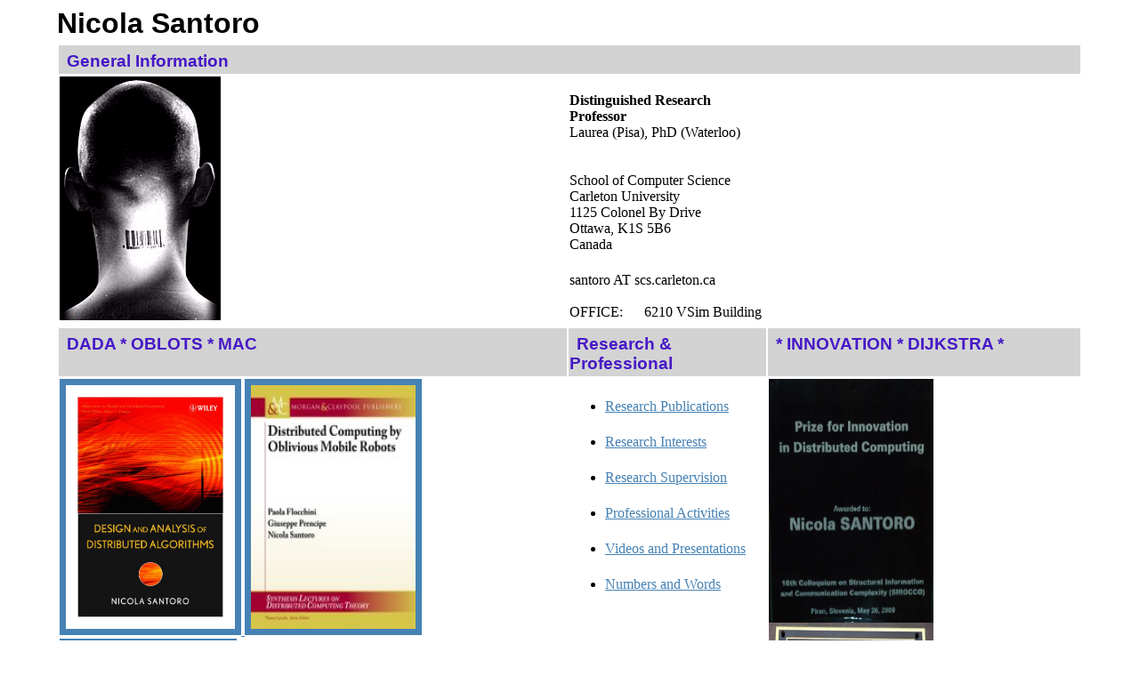

--- FILE ---
content_type: text/html
request_url: http://research.nicola-santoro.com/
body_size: 994
content:
<html><head> 
     <link rel="stylesheet" type="text/css" href="style.css"><title>Nicola Santoro:  home page.
     Distributed Algorithms. Distributed Computing. Mobile Entities.</title></head> 
<body>

<h1>Nicola Santoro</h1>

<table COLS=3 WIDTH="100%" >

<tbody>

<tr>
<th class="grey"  colspan=3  >
<h3><font color="#4618C6">General Information</font></h3>
</th>
</tr>


<tr>

<td>

<img SRC="head.gif" BORDER=0 height=274 width=181>
</a>
</td>


<td> 
<br><b>Distinguished Research Professor </b><br>
 Laurea  (Pisa), PhD (Waterloo)
<br><br><br>
School of Computer Science
<br>
Carleton University
<br>
1125 Colonel By Drive
<br>
Ottawa, K1S 5B6
<br>
Canada
<p> 
<br>
santoro AT scs.carleton.ca


<br>
<br>
OFFICE:&nbsp;&nbsp;&nbsp;&nbsp;&nbsp; 6210 VSim Building
</td>


</tr>


<tr>
<p>
</tr>

<tr>

<th class="grey"  >
<h3><font color="#4618C6"> DADA * OBLOTS * MAC</font></h3>
</th>
<th class="grey">
<h3><font color="#4618C6">Research & Professional</font></h3>
</th>
<th class="grey">
<h3><font color="#4618C6">  * INNOVATION * DIJKSTRA *</font></h3>
</th>
</tr>


<tr>

<td Rowspan=2>
<a href="DADA.html">
<img SRC="DADA.jpg" BORDER=7 height=274 width=190>
</a>
<a href="http://www.morganclaypool.com/doi/abs/10.2200/S00440ED1V01Y201208DCT010">
<img SRC="OBLOTS.jpg" BORDER=7 height=274 width=185>
</a>
<a href=https://rd.springer.com/book/10.1007%2F978-3-030-11072-7>
<img SRC="CoverMAC.jpg" BORDER=7 height=274 width=185>
</a>
</td>

<td Rowspan=2>
<ul>
<br>
<li>
<a href="AllPub.html">Research Publications </a> </li>
</li>
<br>
<p>
<li>
<a href="ResInt.html">Research Interests</a> 
</li>
<br>
<p>
<li>
<a href="Current-Grads.html">Research Supervision</a> 
</li>
<br>
<p>
<li>
<a href="ProfAct.html">Professional Activities</a> 
</li>
<br>
<p>
<li>
<a href="Videos.html">Videos and Presentations</a> 
</li>
<br>
<p>
<li>
<a href="Numbers.html">Numbers and Words</a> 
</li>

</ul>
</td>


<td Rowspan=2>
<a href="prize.html"">
<img SRC="awardblack.jpg" BORDER=0 height=274 width=185>
</a>
<a href="dijkstra.html"">
<img SRC="dijkstra.jpg" BORDER=0 height=274 width=185>
</a>
</td>
</tr>



</tbody></table>

</body></html>



--- FILE ---
content_type: text/css
request_url: http://research.nicola-santoro.com/style.css
body_size: 786
content:
h1, h2, h3, h4 { 
        font-family: Arial, Helvetica, sans-serif; 
        font-weight: bold; 
        text-align: left;  
        margin-bottom: 2px; 
        }
h1,{color: steelblue; margin-top: 8px; margin-bottom: 8px; 
         text-align: center }
h2,{color: crimson; margin-top: 8px; }
h3 { color: crimson; margin-top: 6px; text-indent: 8px; }
h4 { margin-bottom: 0px; }

ul,p { margin-top: 4px; margin-bottom: 4px; }

th { vertical-align: top; }
td { vertical-align: top; }

body { 
       font-family: Times;
       margin-left: 5%;
       margin-right: 5%;
     }

a:link {color: steelblue;}
a:active {color: crimson;}
a:visited {color: green;}

.yellow { background-color: palegoldenrod; }
.blue { background-color: lightsteelblue; }
.grey  { background-color: lightgrey; }
